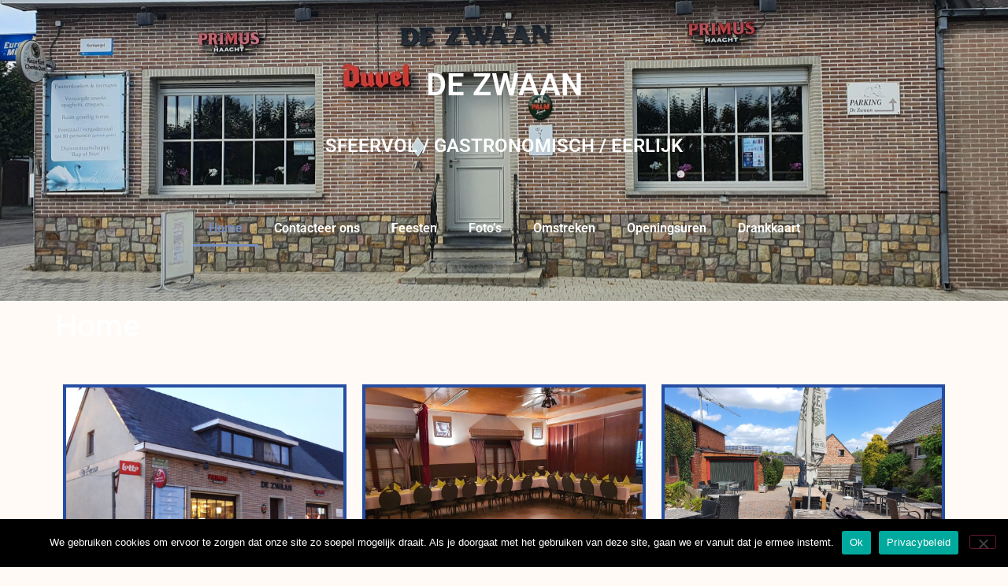

--- FILE ---
content_type: text/html; charset=UTF-8
request_url: https://www.de-zwaan.be/
body_size: 10765
content:
<!doctype html>
<html lang="nl-NL">
<head>
	<meta charset="UTF-8">
	<meta name="viewport" content="width=device-width, initial-scale=1">
	<link rel="profile" href="https://gmpg.org/xfn/11">
	<title>Taverne &#8211; Café De Zwaan. Uitbergen &#8211; Berlare &#8211; Woon je in de streek van Gent, Overmere, Berlare, Dendermonde, Schellebelle en zoek je een gezellige café, vergaderzaal, wekelijkse samenkomsten voor diverse clubs, taverne of feestzaal ..? Dan ben je hier zeker op de juiste plaats, via het contacteer ons formulier kan je alle info aanvragen.</title>
<meta name='robots' content='max-image-preview:large' />
<link rel="alternate" type="application/rss+xml" title="Taverne - Café De Zwaan. Uitbergen - Berlare &raquo; feed" href="https://www.de-zwaan.be/feed/" />
<link rel="alternate" type="application/rss+xml" title="Taverne - Café De Zwaan. Uitbergen - Berlare &raquo; reactiesfeed" href="https://www.de-zwaan.be/comments/feed/" />
<script>
window._wpemojiSettings = {"baseUrl":"https:\/\/s.w.org\/images\/core\/emoji\/15.0.3\/72x72\/","ext":".png","svgUrl":"https:\/\/s.w.org\/images\/core\/emoji\/15.0.3\/svg\/","svgExt":".svg","source":{"concatemoji":"https:\/\/www.de-zwaan.be\/wp-includes\/js\/wp-emoji-release.min.js?ver=6.5.7"}};
/*! This file is auto-generated */
!function(i,n){var o,s,e;function c(e){try{var t={supportTests:e,timestamp:(new Date).valueOf()};sessionStorage.setItem(o,JSON.stringify(t))}catch(e){}}function p(e,t,n){e.clearRect(0,0,e.canvas.width,e.canvas.height),e.fillText(t,0,0);var t=new Uint32Array(e.getImageData(0,0,e.canvas.width,e.canvas.height).data),r=(e.clearRect(0,0,e.canvas.width,e.canvas.height),e.fillText(n,0,0),new Uint32Array(e.getImageData(0,0,e.canvas.width,e.canvas.height).data));return t.every(function(e,t){return e===r[t]})}function u(e,t,n){switch(t){case"flag":return n(e,"\ud83c\udff3\ufe0f\u200d\u26a7\ufe0f","\ud83c\udff3\ufe0f\u200b\u26a7\ufe0f")?!1:!n(e,"\ud83c\uddfa\ud83c\uddf3","\ud83c\uddfa\u200b\ud83c\uddf3")&&!n(e,"\ud83c\udff4\udb40\udc67\udb40\udc62\udb40\udc65\udb40\udc6e\udb40\udc67\udb40\udc7f","\ud83c\udff4\u200b\udb40\udc67\u200b\udb40\udc62\u200b\udb40\udc65\u200b\udb40\udc6e\u200b\udb40\udc67\u200b\udb40\udc7f");case"emoji":return!n(e,"\ud83d\udc26\u200d\u2b1b","\ud83d\udc26\u200b\u2b1b")}return!1}function f(e,t,n){var r="undefined"!=typeof WorkerGlobalScope&&self instanceof WorkerGlobalScope?new OffscreenCanvas(300,150):i.createElement("canvas"),a=r.getContext("2d",{willReadFrequently:!0}),o=(a.textBaseline="top",a.font="600 32px Arial",{});return e.forEach(function(e){o[e]=t(a,e,n)}),o}function t(e){var t=i.createElement("script");t.src=e,t.defer=!0,i.head.appendChild(t)}"undefined"!=typeof Promise&&(o="wpEmojiSettingsSupports",s=["flag","emoji"],n.supports={everything:!0,everythingExceptFlag:!0},e=new Promise(function(e){i.addEventListener("DOMContentLoaded",e,{once:!0})}),new Promise(function(t){var n=function(){try{var e=JSON.parse(sessionStorage.getItem(o));if("object"==typeof e&&"number"==typeof e.timestamp&&(new Date).valueOf()<e.timestamp+604800&&"object"==typeof e.supportTests)return e.supportTests}catch(e){}return null}();if(!n){if("undefined"!=typeof Worker&&"undefined"!=typeof OffscreenCanvas&&"undefined"!=typeof URL&&URL.createObjectURL&&"undefined"!=typeof Blob)try{var e="postMessage("+f.toString()+"("+[JSON.stringify(s),u.toString(),p.toString()].join(",")+"));",r=new Blob([e],{type:"text/javascript"}),a=new Worker(URL.createObjectURL(r),{name:"wpTestEmojiSupports"});return void(a.onmessage=function(e){c(n=e.data),a.terminate(),t(n)})}catch(e){}c(n=f(s,u,p))}t(n)}).then(function(e){for(var t in e)n.supports[t]=e[t],n.supports.everything=n.supports.everything&&n.supports[t],"flag"!==t&&(n.supports.everythingExceptFlag=n.supports.everythingExceptFlag&&n.supports[t]);n.supports.everythingExceptFlag=n.supports.everythingExceptFlag&&!n.supports.flag,n.DOMReady=!1,n.readyCallback=function(){n.DOMReady=!0}}).then(function(){return e}).then(function(){var e;n.supports.everything||(n.readyCallback(),(e=n.source||{}).concatemoji?t(e.concatemoji):e.wpemoji&&e.twemoji&&(t(e.twemoji),t(e.wpemoji)))}))}((window,document),window._wpemojiSettings);
</script>
<style id='wp-emoji-styles-inline-css'>

	img.wp-smiley, img.emoji {
		display: inline !important;
		border: none !important;
		box-shadow: none !important;
		height: 1em !important;
		width: 1em !important;
		margin: 0 0.07em !important;
		vertical-align: -0.1em !important;
		background: none !important;
		padding: 0 !important;
	}
</style>
<style id='global-styles-inline-css'>
body{--wp--preset--color--black: #000000;--wp--preset--color--cyan-bluish-gray: #abb8c3;--wp--preset--color--white: #ffffff;--wp--preset--color--pale-pink: #f78da7;--wp--preset--color--vivid-red: #cf2e2e;--wp--preset--color--luminous-vivid-orange: #ff6900;--wp--preset--color--luminous-vivid-amber: #fcb900;--wp--preset--color--light-green-cyan: #7bdcb5;--wp--preset--color--vivid-green-cyan: #00d084;--wp--preset--color--pale-cyan-blue: #8ed1fc;--wp--preset--color--vivid-cyan-blue: #0693e3;--wp--preset--color--vivid-purple: #9b51e0;--wp--preset--gradient--vivid-cyan-blue-to-vivid-purple: linear-gradient(135deg,rgba(6,147,227,1) 0%,rgb(155,81,224) 100%);--wp--preset--gradient--light-green-cyan-to-vivid-green-cyan: linear-gradient(135deg,rgb(122,220,180) 0%,rgb(0,208,130) 100%);--wp--preset--gradient--luminous-vivid-amber-to-luminous-vivid-orange: linear-gradient(135deg,rgba(252,185,0,1) 0%,rgba(255,105,0,1) 100%);--wp--preset--gradient--luminous-vivid-orange-to-vivid-red: linear-gradient(135deg,rgba(255,105,0,1) 0%,rgb(207,46,46) 100%);--wp--preset--gradient--very-light-gray-to-cyan-bluish-gray: linear-gradient(135deg,rgb(238,238,238) 0%,rgb(169,184,195) 100%);--wp--preset--gradient--cool-to-warm-spectrum: linear-gradient(135deg,rgb(74,234,220) 0%,rgb(151,120,209) 20%,rgb(207,42,186) 40%,rgb(238,44,130) 60%,rgb(251,105,98) 80%,rgb(254,248,76) 100%);--wp--preset--gradient--blush-light-purple: linear-gradient(135deg,rgb(255,206,236) 0%,rgb(152,150,240) 100%);--wp--preset--gradient--blush-bordeaux: linear-gradient(135deg,rgb(254,205,165) 0%,rgb(254,45,45) 50%,rgb(107,0,62) 100%);--wp--preset--gradient--luminous-dusk: linear-gradient(135deg,rgb(255,203,112) 0%,rgb(199,81,192) 50%,rgb(65,88,208) 100%);--wp--preset--gradient--pale-ocean: linear-gradient(135deg,rgb(255,245,203) 0%,rgb(182,227,212) 50%,rgb(51,167,181) 100%);--wp--preset--gradient--electric-grass: linear-gradient(135deg,rgb(202,248,128) 0%,rgb(113,206,126) 100%);--wp--preset--gradient--midnight: linear-gradient(135deg,rgb(2,3,129) 0%,rgb(40,116,252) 100%);--wp--preset--font-size--small: 13px;--wp--preset--font-size--medium: 20px;--wp--preset--font-size--large: 36px;--wp--preset--font-size--x-large: 42px;--wp--preset--spacing--20: 0.44rem;--wp--preset--spacing--30: 0.67rem;--wp--preset--spacing--40: 1rem;--wp--preset--spacing--50: 1.5rem;--wp--preset--spacing--60: 2.25rem;--wp--preset--spacing--70: 3.38rem;--wp--preset--spacing--80: 5.06rem;--wp--preset--shadow--natural: 6px 6px 9px rgba(0, 0, 0, 0.2);--wp--preset--shadow--deep: 12px 12px 50px rgba(0, 0, 0, 0.4);--wp--preset--shadow--sharp: 6px 6px 0px rgba(0, 0, 0, 0.2);--wp--preset--shadow--outlined: 6px 6px 0px -3px rgba(255, 255, 255, 1), 6px 6px rgba(0, 0, 0, 1);--wp--preset--shadow--crisp: 6px 6px 0px rgba(0, 0, 0, 1);}body { margin: 0;--wp--style--global--content-size: 800px;--wp--style--global--wide-size: 1200px; }.wp-site-blocks > .alignleft { float: left; margin-right: 2em; }.wp-site-blocks > .alignright { float: right; margin-left: 2em; }.wp-site-blocks > .aligncenter { justify-content: center; margin-left: auto; margin-right: auto; }:where(.wp-site-blocks) > * { margin-block-start: 24px; margin-block-end: 0; }:where(.wp-site-blocks) > :first-child:first-child { margin-block-start: 0; }:where(.wp-site-blocks) > :last-child:last-child { margin-block-end: 0; }body { --wp--style--block-gap: 24px; }:where(body .is-layout-flow)  > :first-child:first-child{margin-block-start: 0;}:where(body .is-layout-flow)  > :last-child:last-child{margin-block-end: 0;}:where(body .is-layout-flow)  > *{margin-block-start: 24px;margin-block-end: 0;}:where(body .is-layout-constrained)  > :first-child:first-child{margin-block-start: 0;}:where(body .is-layout-constrained)  > :last-child:last-child{margin-block-end: 0;}:where(body .is-layout-constrained)  > *{margin-block-start: 24px;margin-block-end: 0;}:where(body .is-layout-flex) {gap: 24px;}:where(body .is-layout-grid) {gap: 24px;}body .is-layout-flow > .alignleft{float: left;margin-inline-start: 0;margin-inline-end: 2em;}body .is-layout-flow > .alignright{float: right;margin-inline-start: 2em;margin-inline-end: 0;}body .is-layout-flow > .aligncenter{margin-left: auto !important;margin-right: auto !important;}body .is-layout-constrained > .alignleft{float: left;margin-inline-start: 0;margin-inline-end: 2em;}body .is-layout-constrained > .alignright{float: right;margin-inline-start: 2em;margin-inline-end: 0;}body .is-layout-constrained > .aligncenter{margin-left: auto !important;margin-right: auto !important;}body .is-layout-constrained > :where(:not(.alignleft):not(.alignright):not(.alignfull)){max-width: var(--wp--style--global--content-size);margin-left: auto !important;margin-right: auto !important;}body .is-layout-constrained > .alignwide{max-width: var(--wp--style--global--wide-size);}body .is-layout-flex{display: flex;}body .is-layout-flex{flex-wrap: wrap;align-items: center;}body .is-layout-flex > *{margin: 0;}body .is-layout-grid{display: grid;}body .is-layout-grid > *{margin: 0;}body{padding-top: 0px;padding-right: 0px;padding-bottom: 0px;padding-left: 0px;}a:where(:not(.wp-element-button)){text-decoration: underline;}.wp-element-button, .wp-block-button__link{background-color: #32373c;border-width: 0;color: #fff;font-family: inherit;font-size: inherit;line-height: inherit;padding: calc(0.667em + 2px) calc(1.333em + 2px);text-decoration: none;}.has-black-color{color: var(--wp--preset--color--black) !important;}.has-cyan-bluish-gray-color{color: var(--wp--preset--color--cyan-bluish-gray) !important;}.has-white-color{color: var(--wp--preset--color--white) !important;}.has-pale-pink-color{color: var(--wp--preset--color--pale-pink) !important;}.has-vivid-red-color{color: var(--wp--preset--color--vivid-red) !important;}.has-luminous-vivid-orange-color{color: var(--wp--preset--color--luminous-vivid-orange) !important;}.has-luminous-vivid-amber-color{color: var(--wp--preset--color--luminous-vivid-amber) !important;}.has-light-green-cyan-color{color: var(--wp--preset--color--light-green-cyan) !important;}.has-vivid-green-cyan-color{color: var(--wp--preset--color--vivid-green-cyan) !important;}.has-pale-cyan-blue-color{color: var(--wp--preset--color--pale-cyan-blue) !important;}.has-vivid-cyan-blue-color{color: var(--wp--preset--color--vivid-cyan-blue) !important;}.has-vivid-purple-color{color: var(--wp--preset--color--vivid-purple) !important;}.has-black-background-color{background-color: var(--wp--preset--color--black) !important;}.has-cyan-bluish-gray-background-color{background-color: var(--wp--preset--color--cyan-bluish-gray) !important;}.has-white-background-color{background-color: var(--wp--preset--color--white) !important;}.has-pale-pink-background-color{background-color: var(--wp--preset--color--pale-pink) !important;}.has-vivid-red-background-color{background-color: var(--wp--preset--color--vivid-red) !important;}.has-luminous-vivid-orange-background-color{background-color: var(--wp--preset--color--luminous-vivid-orange) !important;}.has-luminous-vivid-amber-background-color{background-color: var(--wp--preset--color--luminous-vivid-amber) !important;}.has-light-green-cyan-background-color{background-color: var(--wp--preset--color--light-green-cyan) !important;}.has-vivid-green-cyan-background-color{background-color: var(--wp--preset--color--vivid-green-cyan) !important;}.has-pale-cyan-blue-background-color{background-color: var(--wp--preset--color--pale-cyan-blue) !important;}.has-vivid-cyan-blue-background-color{background-color: var(--wp--preset--color--vivid-cyan-blue) !important;}.has-vivid-purple-background-color{background-color: var(--wp--preset--color--vivid-purple) !important;}.has-black-border-color{border-color: var(--wp--preset--color--black) !important;}.has-cyan-bluish-gray-border-color{border-color: var(--wp--preset--color--cyan-bluish-gray) !important;}.has-white-border-color{border-color: var(--wp--preset--color--white) !important;}.has-pale-pink-border-color{border-color: var(--wp--preset--color--pale-pink) !important;}.has-vivid-red-border-color{border-color: var(--wp--preset--color--vivid-red) !important;}.has-luminous-vivid-orange-border-color{border-color: var(--wp--preset--color--luminous-vivid-orange) !important;}.has-luminous-vivid-amber-border-color{border-color: var(--wp--preset--color--luminous-vivid-amber) !important;}.has-light-green-cyan-border-color{border-color: var(--wp--preset--color--light-green-cyan) !important;}.has-vivid-green-cyan-border-color{border-color: var(--wp--preset--color--vivid-green-cyan) !important;}.has-pale-cyan-blue-border-color{border-color: var(--wp--preset--color--pale-cyan-blue) !important;}.has-vivid-cyan-blue-border-color{border-color: var(--wp--preset--color--vivid-cyan-blue) !important;}.has-vivid-purple-border-color{border-color: var(--wp--preset--color--vivid-purple) !important;}.has-vivid-cyan-blue-to-vivid-purple-gradient-background{background: var(--wp--preset--gradient--vivid-cyan-blue-to-vivid-purple) !important;}.has-light-green-cyan-to-vivid-green-cyan-gradient-background{background: var(--wp--preset--gradient--light-green-cyan-to-vivid-green-cyan) !important;}.has-luminous-vivid-amber-to-luminous-vivid-orange-gradient-background{background: var(--wp--preset--gradient--luminous-vivid-amber-to-luminous-vivid-orange) !important;}.has-luminous-vivid-orange-to-vivid-red-gradient-background{background: var(--wp--preset--gradient--luminous-vivid-orange-to-vivid-red) !important;}.has-very-light-gray-to-cyan-bluish-gray-gradient-background{background: var(--wp--preset--gradient--very-light-gray-to-cyan-bluish-gray) !important;}.has-cool-to-warm-spectrum-gradient-background{background: var(--wp--preset--gradient--cool-to-warm-spectrum) !important;}.has-blush-light-purple-gradient-background{background: var(--wp--preset--gradient--blush-light-purple) !important;}.has-blush-bordeaux-gradient-background{background: var(--wp--preset--gradient--blush-bordeaux) !important;}.has-luminous-dusk-gradient-background{background: var(--wp--preset--gradient--luminous-dusk) !important;}.has-pale-ocean-gradient-background{background: var(--wp--preset--gradient--pale-ocean) !important;}.has-electric-grass-gradient-background{background: var(--wp--preset--gradient--electric-grass) !important;}.has-midnight-gradient-background{background: var(--wp--preset--gradient--midnight) !important;}.has-small-font-size{font-size: var(--wp--preset--font-size--small) !important;}.has-medium-font-size{font-size: var(--wp--preset--font-size--medium) !important;}.has-large-font-size{font-size: var(--wp--preset--font-size--large) !important;}.has-x-large-font-size{font-size: var(--wp--preset--font-size--x-large) !important;}
.wp-block-navigation a:where(:not(.wp-element-button)){color: inherit;}
.wp-block-pullquote{font-size: 1.5em;line-height: 1.6;}
</style>
<link rel='stylesheet' id='cookie-notice-front-css' href='https://www.de-zwaan.be/wp-content/plugins/cookie-notice/css/front.min.css?ver=2.5.11' media='all' />
<link rel='stylesheet' id='hello-elementor-css' href='https://www.de-zwaan.be/wp-content/themes/hello-elementor/assets/css/reset.css?ver=3.4.5' media='all' />
<link rel='stylesheet' id='hello-elementor-theme-style-css' href='https://www.de-zwaan.be/wp-content/themes/hello-elementor/assets/css/theme.css?ver=3.4.5' media='all' />
<link rel='stylesheet' id='hello-elementor-header-footer-css' href='https://www.de-zwaan.be/wp-content/themes/hello-elementor/assets/css/header-footer.css?ver=3.4.5' media='all' />
<link rel='stylesheet' id='elementor-frontend-css' href='https://www.de-zwaan.be/wp-content/plugins/elementor/assets/css/frontend.min.css?ver=3.29.2' media='all' />
<link rel='stylesheet' id='widget-heading-css' href='https://www.de-zwaan.be/wp-content/plugins/elementor/assets/css/widget-heading.min.css?ver=3.29.2' media='all' />
<link rel='stylesheet' id='widget-nav-menu-css' href='https://www.de-zwaan.be/wp-content/plugins/elementor-pro/assets/css/widget-nav-menu.min.css?ver=3.29.2' media='all' />
<link rel='stylesheet' id='widget-text-editor-css' href='https://www.de-zwaan.be/wp-content/plugins/elementor/assets/css/widget-text-editor.min.css?ver=3.29.2' media='all' />
<link rel='stylesheet' id='widget-social-icons-css' href='https://www.de-zwaan.be/wp-content/plugins/elementor/assets/css/widget-social-icons.min.css?ver=3.29.2' media='all' />
<link rel='stylesheet' id='e-apple-webkit-css' href='https://www.de-zwaan.be/wp-content/plugins/elementor/assets/css/conditionals/apple-webkit.min.css?ver=3.29.2' media='all' />
<link rel='stylesheet' id='elementor-icons-css' href='https://www.de-zwaan.be/wp-content/plugins/elementor/assets/lib/eicons/css/elementor-icons.min.css?ver=5.40.0' media='all' />
<link rel='stylesheet' id='elementor-post-256-css' href='https://www.de-zwaan.be/wp-content/uploads/elementor/css/post-256.css?ver=1734664747' media='all' />
<link rel='stylesheet' id='widget-image-css' href='https://www.de-zwaan.be/wp-content/plugins/elementor/assets/css/widget-image.min.css?ver=3.29.2' media='all' />
<link rel='stylesheet' id='elementor-post-12-css' href='https://www.de-zwaan.be/wp-content/uploads/elementor/css/post-12.css?ver=1734667539' media='all' />
<link rel='stylesheet' id='elementor-post-250-css' href='https://www.de-zwaan.be/wp-content/uploads/elementor/css/post-250.css?ver=1734664747' media='all' />
<link rel='stylesheet' id='elementor-post-199-css' href='https://www.de-zwaan.be/wp-content/uploads/elementor/css/post-199.css?ver=1734664747' media='all' />
<link rel='stylesheet' id='elementor-gf-local-roboto-css' href='https://www.de-zwaan.be/wp-content/uploads/elementor/google-fonts/css/roboto.css?ver=1742258567' media='all' />
<link rel='stylesheet' id='elementor-gf-local-robotoslab-css' href='https://www.de-zwaan.be/wp-content/uploads/elementor/google-fonts/css/robotoslab.css?ver=1742258569' media='all' />
<link rel='stylesheet' id='elementor-icons-shared-0-css' href='https://www.de-zwaan.be/wp-content/plugins/elementor/assets/lib/font-awesome/css/fontawesome.min.css?ver=5.15.3' media='all' />
<link rel='stylesheet' id='elementor-icons-fa-solid-css' href='https://www.de-zwaan.be/wp-content/plugins/elementor/assets/lib/font-awesome/css/solid.min.css?ver=5.15.3' media='all' />
<link rel='stylesheet' id='elementor-icons-fa-brands-css' href='https://www.de-zwaan.be/wp-content/plugins/elementor/assets/lib/font-awesome/css/brands.min.css?ver=5.15.3' media='all' />
<script id="cookie-notice-front-js-before">
var cnArgs = {"ajaxUrl":"https:\/\/www.de-zwaan.be\/wp-admin\/admin-ajax.php","nonce":"96a9cd6934","hideEffect":"fade","position":"bottom","onScroll":false,"onScrollOffset":100,"onClick":false,"cookieName":"cookie_notice_accepted","cookieTime":2592000,"cookieTimeRejected":2592000,"globalCookie":false,"redirection":false,"cache":false,"revokeCookies":false,"revokeCookiesOpt":"automatic"};
</script>
<script src="https://www.de-zwaan.be/wp-content/plugins/cookie-notice/js/front.min.js?ver=2.5.11" id="cookie-notice-front-js"></script>
<script src="https://www.de-zwaan.be/wp-includes/js/jquery/jquery.min.js?ver=3.7.1" id="jquery-core-js"></script>
<script src="https://www.de-zwaan.be/wp-includes/js/jquery/jquery-migrate.min.js?ver=3.4.1" id="jquery-migrate-js"></script>
<link rel="https://api.w.org/" href="https://www.de-zwaan.be/wp-json/" /><link rel="alternate" type="application/json" href="https://www.de-zwaan.be/wp-json/wp/v2/pages/12" /><link rel="EditURI" type="application/rsd+xml" title="RSD" href="https://www.de-zwaan.be/xmlrpc.php?rsd" />
<meta name="generator" content="WordPress 6.5.7" />
<link rel="canonical" href="https://www.de-zwaan.be/" />
<link rel='shortlink' href='https://www.de-zwaan.be/' />
<link rel="alternate" type="application/json+oembed" href="https://www.de-zwaan.be/wp-json/oembed/1.0/embed?url=https%3A%2F%2Fwww.de-zwaan.be%2F" />
<link rel="alternate" type="text/xml+oembed" href="https://www.de-zwaan.be/wp-json/oembed/1.0/embed?url=https%3A%2F%2Fwww.de-zwaan.be%2F&#038;format=xml" />
<meta name="generator" content="Elementor 3.29.2; features: additional_custom_breakpoints, e_local_google_fonts; settings: css_print_method-external, google_font-enabled, font_display-auto">
			<style>
				.e-con.e-parent:nth-of-type(n+4):not(.e-lazyloaded):not(.e-no-lazyload),
				.e-con.e-parent:nth-of-type(n+4):not(.e-lazyloaded):not(.e-no-lazyload) * {
					background-image: none !important;
				}
				@media screen and (max-height: 1024px) {
					.e-con.e-parent:nth-of-type(n+3):not(.e-lazyloaded):not(.e-no-lazyload),
					.e-con.e-parent:nth-of-type(n+3):not(.e-lazyloaded):not(.e-no-lazyload) * {
						background-image: none !important;
					}
				}
				@media screen and (max-height: 640px) {
					.e-con.e-parent:nth-of-type(n+2):not(.e-lazyloaded):not(.e-no-lazyload),
					.e-con.e-parent:nth-of-type(n+2):not(.e-lazyloaded):not(.e-no-lazyload) * {
						background-image: none !important;
					}
				}
			</style>
			</head>
<body class="home page-template-default page page-id-12 wp-embed-responsive cookies-not-set hello-elementor-default elementor-default elementor-kit-256 elementor-page elementor-page-12">


<a class="skip-link screen-reader-text" href="#content">Ga naar de inhoud</a>

		<div data-elementor-type="header" data-elementor-id="250" class="elementor elementor-250 elementor-location-header" data-elementor-post-type="elementor_library">
					<section class="elementor-section elementor-top-section elementor-element elementor-element-bb13b54 elementor-section-height-min-height elementor-section-boxed elementor-section-height-default elementor-section-items-middle" data-id="bb13b54" data-element_type="section" data-settings="{&quot;background_background&quot;:&quot;classic&quot;}">
							<div class="elementor-background-overlay"></div>
							<div class="elementor-container elementor-column-gap-default">
					<div class="elementor-column elementor-col-100 elementor-top-column elementor-element elementor-element-8e0e478" data-id="8e0e478" data-element_type="column" data-settings="{&quot;background_background&quot;:&quot;classic&quot;}">
			<div class="elementor-widget-wrap elementor-element-populated">
						<div class="elementor-element elementor-element-35d4e23 elementor-widget elementor-widget-heading" data-id="35d4e23" data-element_type="widget" data-widget_type="heading.default">
				<div class="elementor-widget-container">
					<h1 class="elementor-heading-title elementor-size-default"><a href="https://www.de-zwaan.be//">DE ZWAAN</a></h1>				</div>
				</div>
				<div class="elementor-element elementor-element-857f40b elementor-widget elementor-widget-heading" data-id="857f40b" data-element_type="widget" data-widget_type="heading.default">
				<div class="elementor-widget-container">
					<h4 class="elementor-heading-title elementor-size-default">SFEERVOL / GASTRONOMISCH / EERLIJK</h4>				</div>
				</div>
				<div class="elementor-element elementor-element-68fce3e elementor-nav-menu__align-center elementor-nav-menu--dropdown-tablet elementor-nav-menu__text-align-aside elementor-nav-menu--toggle elementor-nav-menu--burger elementor-widget elementor-widget-nav-menu" data-id="68fce3e" data-element_type="widget" data-settings="{&quot;layout&quot;:&quot;horizontal&quot;,&quot;submenu_icon&quot;:{&quot;value&quot;:&quot;&lt;i class=\&quot;fas fa-caret-down\&quot;&gt;&lt;\/i&gt;&quot;,&quot;library&quot;:&quot;fa-solid&quot;},&quot;toggle&quot;:&quot;burger&quot;}" data-widget_type="nav-menu.default">
				<div class="elementor-widget-container">
								<nav aria-label="Menu" class="elementor-nav-menu--main elementor-nav-menu__container elementor-nav-menu--layout-horizontal e--pointer-underline e--animation-fade">
				<ul id="menu-1-68fce3e" class="elementor-nav-menu"><li class="menu-item menu-item-type-post_type menu-item-object-page menu-item-home current-menu-item page_item page-item-12 current_page_item menu-item-348"><a href="https://www.de-zwaan.be/" aria-current="page" class="elementor-item elementor-item-active">Home</a></li>
<li class="menu-item menu-item-type-post_type menu-item-object-page menu-item-224"><a href="https://www.de-zwaan.be/contacteer-ons/" class="elementor-item">Contacteer ons</a></li>
<li class="menu-item menu-item-type-post_type menu-item-object-page menu-item-227"><a href="https://www.de-zwaan.be/feesten/" class="elementor-item">Feesten</a></li>
<li class="menu-item menu-item-type-post_type menu-item-object-page menu-item-230"><a href="https://www.de-zwaan.be/fotos/" class="elementor-item">Foto’s</a></li>
<li class="menu-item menu-item-type-post_type menu-item-object-page menu-item-233"><a href="https://www.de-zwaan.be/omstreken/" class="elementor-item">Omstreken</a></li>
<li class="menu-item menu-item-type-post_type menu-item-object-page menu-item-236"><a href="https://www.de-zwaan.be/openingsuren/" class="elementor-item">Openingsuren</a></li>
<li class="menu-item menu-item-type-post_type menu-item-object-page menu-item-364"><a href="https://www.de-zwaan.be/drankkaart/" class="elementor-item">Drankkaart</a></li>
</ul>			</nav>
					<div class="elementor-menu-toggle" role="button" tabindex="0" aria-label="Menu toggle" aria-expanded="false">
			<i aria-hidden="true" role="presentation" class="elementor-menu-toggle__icon--open eicon-menu-bar"></i><i aria-hidden="true" role="presentation" class="elementor-menu-toggle__icon--close eicon-close"></i>		</div>
					<nav class="elementor-nav-menu--dropdown elementor-nav-menu__container" aria-hidden="true">
				<ul id="menu-2-68fce3e" class="elementor-nav-menu"><li class="menu-item menu-item-type-post_type menu-item-object-page menu-item-home current-menu-item page_item page-item-12 current_page_item menu-item-348"><a href="https://www.de-zwaan.be/" aria-current="page" class="elementor-item elementor-item-active" tabindex="-1">Home</a></li>
<li class="menu-item menu-item-type-post_type menu-item-object-page menu-item-224"><a href="https://www.de-zwaan.be/contacteer-ons/" class="elementor-item" tabindex="-1">Contacteer ons</a></li>
<li class="menu-item menu-item-type-post_type menu-item-object-page menu-item-227"><a href="https://www.de-zwaan.be/feesten/" class="elementor-item" tabindex="-1">Feesten</a></li>
<li class="menu-item menu-item-type-post_type menu-item-object-page menu-item-230"><a href="https://www.de-zwaan.be/fotos/" class="elementor-item" tabindex="-1">Foto’s</a></li>
<li class="menu-item menu-item-type-post_type menu-item-object-page menu-item-233"><a href="https://www.de-zwaan.be/omstreken/" class="elementor-item" tabindex="-1">Omstreken</a></li>
<li class="menu-item menu-item-type-post_type menu-item-object-page menu-item-236"><a href="https://www.de-zwaan.be/openingsuren/" class="elementor-item" tabindex="-1">Openingsuren</a></li>
<li class="menu-item menu-item-type-post_type menu-item-object-page menu-item-364"><a href="https://www.de-zwaan.be/drankkaart/" class="elementor-item" tabindex="-1">Drankkaart</a></li>
</ul>			</nav>
						</div>
				</div>
					</div>
		</div>
					</div>
		</section>
				</div>
		
<main id="content" class="site-main post-12 page type-page status-publish hentry">

			<div class="page-header">
			<h1 class="entry-title">Home</h1>		</div>
	
	<div class="page-content">
				<div data-elementor-type="wp-page" data-elementor-id="12" class="elementor elementor-12" data-elementor-post-type="page">
						<section class="elementor-section elementor-top-section elementor-element elementor-element-6e1fe25 elementor-section-boxed elementor-section-height-default elementor-section-height-default" data-id="6e1fe25" data-element_type="section">
						<div class="elementor-container elementor-column-gap-default">
						</div>
		</section>
				<section class="elementor-section elementor-top-section elementor-element elementor-element-f340aaa elementor-section-boxed elementor-section-height-default elementor-section-height-default" data-id="f340aaa" data-element_type="section">
						<div class="elementor-container elementor-column-gap-default">
					<div class="elementor-column elementor-col-33 elementor-top-column elementor-element elementor-element-3205742" data-id="3205742" data-element_type="column">
			<div class="elementor-widget-wrap elementor-element-populated">
						<div class="elementor-element elementor-element-d4f1daf elementor-widget elementor-widget-image" data-id="d4f1daf" data-element_type="widget" data-widget_type="image.default">
				<div class="elementor-widget-container">
															<img fetchpriority="high" decoding="async" width="800" height="600" src="https://www.de-zwaan.be/wp-content/uploads/2020/09/DSC01033-1024x768-1.jpg" class="attachment-large size-large wp-image-287" alt="" srcset="https://www.de-zwaan.be/wp-content/uploads/2020/09/DSC01033-1024x768-1.jpg 1024w, https://www.de-zwaan.be/wp-content/uploads/2020/09/DSC01033-1024x768-1-300x225.jpg 300w, https://www.de-zwaan.be/wp-content/uploads/2020/09/DSC01033-1024x768-1-768x576.jpg 768w" sizes="(max-width: 800px) 100vw, 800px" />															</div>
				</div>
					</div>
		</div>
				<div class="elementor-column elementor-col-33 elementor-top-column elementor-element elementor-element-fa9b767" data-id="fa9b767" data-element_type="column">
			<div class="elementor-widget-wrap elementor-element-populated">
						<div class="elementor-element elementor-element-41deb0c elementor-widget elementor-widget-image" data-id="41deb0c" data-element_type="widget" data-widget_type="image.default">
				<div class="elementor-widget-container">
															<img decoding="async" width="800" height="600" src="https://www.de-zwaan.be/wp-content/uploads/2020/09/20200307_155717_resized.jpg" class="attachment-large size-large wp-image-309" alt="" srcset="https://www.de-zwaan.be/wp-content/uploads/2020/09/20200307_155717_resized.jpg 1008w, https://www.de-zwaan.be/wp-content/uploads/2020/09/20200307_155717_resized-300x225.jpg 300w, https://www.de-zwaan.be/wp-content/uploads/2020/09/20200307_155717_resized-768x576.jpg 768w" sizes="(max-width: 800px) 100vw, 800px" />															</div>
				</div>
					</div>
		</div>
				<div class="elementor-column elementor-col-33 elementor-top-column elementor-element elementor-element-54a8293" data-id="54a8293" data-element_type="column">
			<div class="elementor-widget-wrap elementor-element-populated">
						<div class="elementor-element elementor-element-b9b9ec7 elementor-widget elementor-widget-image" data-id="b9b9ec7" data-element_type="widget" data-widget_type="image.default">
				<div class="elementor-widget-container">
															<img decoding="async" width="800" height="600" src="https://www.de-zwaan.be/wp-content/uploads/2020/09/20200606_150756_resized.jpg" class="attachment-large size-large wp-image-327" alt="" srcset="https://www.de-zwaan.be/wp-content/uploads/2020/09/20200606_150756_resized.jpg 1008w, https://www.de-zwaan.be/wp-content/uploads/2020/09/20200606_150756_resized-300x225.jpg 300w, https://www.de-zwaan.be/wp-content/uploads/2020/09/20200606_150756_resized-768x576.jpg 768w" sizes="(max-width: 800px) 100vw, 800px" />															</div>
				</div>
					</div>
		</div>
					</div>
		</section>
				<section class="elementor-section elementor-top-section elementor-element elementor-element-d0a3e7d elementor-section-boxed elementor-section-height-default elementor-section-height-default" data-id="d0a3e7d" data-element_type="section">
						<div class="elementor-container elementor-column-gap-default">
					<div class="elementor-column elementor-col-100 elementor-top-column elementor-element elementor-element-e21bcb5" data-id="e21bcb5" data-element_type="column">
			<div class="elementor-widget-wrap elementor-element-populated">
						<div class="elementor-element elementor-element-6c884b6 elementor-widget elementor-widget-heading" data-id="6c884b6" data-element_type="widget" data-widget_type="heading.default">
				<div class="elementor-widget-container">
					<h2 class="elementor-heading-title elementor-size-default">Welkom op de website De-Zwaan.be</h2>				</div>
				</div>
				<div class="elementor-element elementor-element-9d22fb5 elementor-widget elementor-widget-text-editor" data-id="9d22fb5" data-element_type="widget" data-widget_type="text-editor.default">
				<div class="elementor-widget-container">
									<p>De zwaan is gelegen rondom de natuur en wandelpaden.<br />Het is er heerlijk vertoeven ver weg van de drukte.<br />Er is een ruime parking voorzien naast de taverne, en groot zonneterras waar je in de vroege zomer een<br />lekker fris pintje, long drink of wanneer een lege maag iets vers kan eten zoals een lekkere <br /><em><strong>verschillende</strong></em> spaghetti of croque monsieurs.<br />Woon je in de streek van Gent, Overmere, Berlare, Dendermonde, Schellebelle en zoek je een gezellige café,<br />vergaderzaal, wekelijkse samenkomsten voor diverse clubs, taverne of feestzaal ..?<br />Dan ben je hier zeker op de juiste plaats, via het <a title="Contacteer ons" href="https://www.de-zwaan.be/contacteer-ons/">contacteer ons</a> formulier kan je alle info aanvragen.</p>								</div>
				</div>
					</div>
		</div>
					</div>
		</section>
				</div>
		
		
			</div>

	
</main>

			<div data-elementor-type="footer" data-elementor-id="199" class="elementor elementor-199 elementor-location-footer" data-elementor-post-type="elementor_library">
					<footer class="elementor-section elementor-top-section elementor-element elementor-element-a5186a7 elementor-section-boxed elementor-section-height-default elementor-section-height-default" data-id="a5186a7" data-element_type="section" data-settings="{&quot;background_background&quot;:&quot;classic&quot;}">
						<div class="elementor-container elementor-column-gap-default">
					<div class="elementor-column elementor-col-100 elementor-top-column elementor-element elementor-element-3172dd0a" data-id="3172dd0a" data-element_type="column">
			<div class="elementor-widget-wrap elementor-element-populated">
						<section class="elementor-section elementor-inner-section elementor-element elementor-element-43fd4400 elementor-section-boxed elementor-section-height-default elementor-section-height-default" data-id="43fd4400" data-element_type="section">
						<div class="elementor-container elementor-column-gap-default">
					<div class="elementor-column elementor-col-25 elementor-inner-column elementor-element elementor-element-414541d7" data-id="414541d7" data-element_type="column">
			<div class="elementor-widget-wrap elementor-element-populated">
						<div class="elementor-element elementor-element-35f782aa elementor-widget elementor-widget-heading" data-id="35f782aa" data-element_type="widget" data-widget_type="heading.default">
				<div class="elementor-widget-container">
					<h3 class="elementor-heading-title elementor-size-default">Contactgegevens</h3>				</div>
				</div>
				<div class="elementor-element elementor-element-224abb7 elementor-widget elementor-widget-text-editor" data-id="224abb7" data-element_type="widget" data-widget_type="text-editor.default">
				<div class="elementor-widget-container">
									<p>Café &#8211; Taverne &#8211; Feestzaal<br />Uitbaters:<br />Jocelito Vanhoecke<br />Silvia Van De Walle<br />Veerstraat, 14<br />9290 Uitbergen<br />Tel: 09 278 60 68<br />E: <br /><span style="text-decoration: underline; color: #e8e8e8;"><strong><a style="color: #e8e8e8; text-decoration: underline;" href="mailto:dezwaanuitbergen@gmail.com">dezwaanuitbergen@gmail.com</a></strong></span><br />GSM: 0497 82 92 15<br />BTW: BE0667889639</p>								</div>
				</div>
					</div>
		</div>
				<div class="elementor-column elementor-col-25 elementor-inner-column elementor-element elementor-element-5a2c2c44" data-id="5a2c2c44" data-element_type="column">
			<div class="elementor-widget-wrap elementor-element-populated">
						<div class="elementor-element elementor-element-64032f46 elementor-widget elementor-widget-heading" data-id="64032f46" data-element_type="widget" data-widget_type="heading.default">
				<div class="elementor-widget-container">
					<h4 class="elementor-heading-title elementor-size-default">Feestzaal</h4>				</div>
				</div>
				<div class="elementor-element elementor-element-b8f9088 elementor-widget elementor-widget-text-editor" data-id="b8f9088" data-element_type="widget" data-widget_type="text-editor.default">
				<div class="elementor-widget-container">
									<p>De feestzaal is groot genoeg tot 85 personen.<br />Heeft u een;<br />Verjaardagsfeest<br />Jubileum<br />Doopsel<br />Koffietafel<br />rouwmaaltijden<br />Enz.., dan bent u op de juiste plaats bij De zwaan.be.</p>								</div>
				</div>
					</div>
		</div>
				<div class="elementor-column elementor-col-25 elementor-inner-column elementor-element elementor-element-1b604711" data-id="1b604711" data-element_type="column">
			<div class="elementor-widget-wrap elementor-element-populated">
						<div class="elementor-element elementor-element-734932a elementor-widget elementor-widget-heading" data-id="734932a" data-element_type="widget" data-widget_type="heading.default">
				<div class="elementor-widget-container">
					<h4 class="elementor-heading-title elementor-size-default">Longdrinks en eten</h4>				</div>
				</div>
				<div class="elementor-element elementor-element-a75739c elementor-widget elementor-widget-text-editor" data-id="a75739c" data-element_type="widget" data-widget_type="text-editor.default">
				<div class="elementor-widget-container">
									<p>Bij ons kan je terecht voor een gezellige babbel.<br />Wil je ondertussen een lekker fris pintje of de maag spijzen, dan is dit geen enkel probleem met onze dagverse producten zoals:<br />Verse dagsoep<br />Verschillende Spaghetti&#8217;s<br />Verschillende Croque Monsieurs</p>								</div>
				</div>
					</div>
		</div>
				<div class="elementor-column elementor-col-25 elementor-inner-column elementor-element elementor-element-a6cc93b" data-id="a6cc93b" data-element_type="column">
			<div class="elementor-widget-wrap elementor-element-populated">
						<div class="elementor-element elementor-element-74bb3cf elementor-widget elementor-widget-heading" data-id="74bb3cf" data-element_type="widget" data-widget_type="heading.default">
				<div class="elementor-widget-container">
					<h4 class="elementor-heading-title elementor-size-default">Entertainment</h4>				</div>
				</div>
				<div class="elementor-element elementor-element-891c91c elementor-widget elementor-widget-text-editor" data-id="891c91c" data-element_type="widget" data-widget_type="text-editor.default">
				<div class="elementor-widget-container">
									<p>Bij De zwaan kan je terecht voor een spelletje biljart of kaarten en ook hebben we net een nieuw muzieksysteem toegevoegd voor alle feesten zodanig dat we de klant nog een betere service kunnen verlenen.</p>								</div>
				</div>
				<div class="elementor-element elementor-element-aa404ab e-grid-align-left elementor-shape-rounded elementor-grid-0 elementor-widget elementor-widget-social-icons" data-id="aa404ab" data-element_type="widget" data-widget_type="social-icons.default">
				<div class="elementor-widget-container">
							<div class="elementor-social-icons-wrapper elementor-grid">
							<span class="elementor-grid-item">
					<a class="elementor-icon elementor-social-icon elementor-social-icon-facebook elementor-repeater-item-2120146" href="https://www.facebook.com/pages/category/Cafe/Gasthof-De-Zwaan-597792817037659/" target="_blank">
						<span class="elementor-screen-only">Facebook</span>
						<i class="fab fa-facebook"></i>					</a>
				</span>
					</div>
						</div>
				</div>
					</div>
		</div>
					</div>
		</section>
					</div>
		</div>
					</div>
		</footer>
				<section class="elementor-section elementor-top-section elementor-element elementor-element-24a3aa1 elementor-section-boxed elementor-section-height-default elementor-section-height-default" data-id="24a3aa1" data-element_type="section" data-settings="{&quot;background_background&quot;:&quot;classic&quot;}">
						<div class="elementor-container elementor-column-gap-default">
					<div class="elementor-column elementor-col-100 elementor-top-column elementor-element elementor-element-0251a94" data-id="0251a94" data-element_type="column">
			<div class="elementor-widget-wrap elementor-element-populated">
						<div class="elementor-element elementor-element-111bb59 elementor-widget elementor-widget-text-editor" data-id="111bb59" data-element_type="widget" data-widget_type="text-editor.default">
				<div class="elementor-widget-container">
									<p style="text-align: center;">Design by <a href="https://www.wpdesign.be" target="_blank" rel="noopener">WPDesign.be</a></p>								</div>
				</div>
					</div>
		</div>
					</div>
		</section>
				</div>
		
			<script>
				const lazyloadRunObserver = () => {
					const lazyloadBackgrounds = document.querySelectorAll( `.e-con.e-parent:not(.e-lazyloaded)` );
					const lazyloadBackgroundObserver = new IntersectionObserver( ( entries ) => {
						entries.forEach( ( entry ) => {
							if ( entry.isIntersecting ) {
								let lazyloadBackground = entry.target;
								if( lazyloadBackground ) {
									lazyloadBackground.classList.add( 'e-lazyloaded' );
								}
								lazyloadBackgroundObserver.unobserve( entry.target );
							}
						});
					}, { rootMargin: '200px 0px 200px 0px' } );
					lazyloadBackgrounds.forEach( ( lazyloadBackground ) => {
						lazyloadBackgroundObserver.observe( lazyloadBackground );
					} );
				};
				const events = [
					'DOMContentLoaded',
					'elementor/lazyload/observe',
				];
				events.forEach( ( event ) => {
					document.addEventListener( event, lazyloadRunObserver );
				} );
			</script>
			<script src="https://www.de-zwaan.be/wp-content/plugins/elementor-pro/assets/lib/smartmenus/jquery.smartmenus.min.js?ver=1.2.1" id="smartmenus-js"></script>
<script src="https://www.de-zwaan.be/wp-content/plugins/elementor/assets/js/webpack.runtime.min.js?ver=3.29.2" id="elementor-webpack-runtime-js"></script>
<script src="https://www.de-zwaan.be/wp-content/plugins/elementor/assets/js/frontend-modules.min.js?ver=3.29.2" id="elementor-frontend-modules-js"></script>
<script src="https://www.de-zwaan.be/wp-includes/js/jquery/ui/core.min.js?ver=1.13.2" id="jquery-ui-core-js"></script>
<script id="elementor-frontend-js-before">
var elementorFrontendConfig = {"environmentMode":{"edit":false,"wpPreview":false,"isScriptDebug":false},"i18n":{"shareOnFacebook":"Deel via Facebook","shareOnTwitter":"Deel via Twitter","pinIt":"Pin dit","download":"Downloaden","downloadImage":"Download afbeelding","fullscreen":"Volledig scherm","zoom":"Zoom","share":"Delen","playVideo":"Video afspelen","previous":"Vorige","next":"Volgende","close":"Sluiten","a11yCarouselPrevSlideMessage":"Vorige slide","a11yCarouselNextSlideMessage":"Volgende slide","a11yCarouselFirstSlideMessage":"Ga naar de eerste slide","a11yCarouselLastSlideMessage":"Ga naar de laatste slide","a11yCarouselPaginationBulletMessage":"Ga naar slide"},"is_rtl":false,"breakpoints":{"xs":0,"sm":480,"md":768,"lg":1025,"xl":1440,"xxl":1600},"responsive":{"breakpoints":{"mobile":{"label":"Mobiel portret","value":767,"default_value":767,"direction":"max","is_enabled":true},"mobile_extra":{"label":"Mobiel landschap","value":880,"default_value":880,"direction":"max","is_enabled":false},"tablet":{"label":"Tablet portret","value":1024,"default_value":1024,"direction":"max","is_enabled":true},"tablet_extra":{"label":"Tablet landschap","value":1200,"default_value":1200,"direction":"max","is_enabled":false},"laptop":{"label":"Laptop","value":1366,"default_value":1366,"direction":"max","is_enabled":false},"widescreen":{"label":"Breedbeeld","value":2400,"default_value":2400,"direction":"min","is_enabled":false}},"hasCustomBreakpoints":false},"version":"3.29.2","is_static":false,"experimentalFeatures":{"additional_custom_breakpoints":true,"e_local_google_fonts":true,"theme_builder_v2":true,"editor_v2":true,"home_screen":true,"cloud-library":true,"e_opt_in_v4_page":true},"urls":{"assets":"https:\/\/www.de-zwaan.be\/wp-content\/plugins\/elementor\/assets\/","ajaxurl":"https:\/\/www.de-zwaan.be\/wp-admin\/admin-ajax.php","uploadUrl":"https:\/\/www.de-zwaan.be\/wp-content\/uploads"},"nonces":{"floatingButtonsClickTracking":"fddb61e4e3"},"swiperClass":"swiper","settings":{"page":[],"editorPreferences":[]},"kit":{"active_breakpoints":["viewport_mobile","viewport_tablet"],"global_image_lightbox":"yes","lightbox_enable_counter":"yes","lightbox_enable_fullscreen":"yes","lightbox_enable_zoom":"yes","lightbox_enable_share":"yes","lightbox_title_src":"title","lightbox_description_src":"description"},"post":{"id":12,"title":"Taverne%20%E2%80%93%20Caf%C3%A9%20De%20Zwaan.%20Uitbergen%20%E2%80%93%20Berlare%20%E2%80%93%20Woon%20je%20in%20de%20streek%20van%20Gent%2C%20Overmere%2C%20Berlare%2C%20Dendermonde%2C%20Schellebelle%20en%20zoek%20je%20een%20gezellige%20caf%C3%A9%2C%20vergaderzaal%2C%20wekelijkse%20samenkomsten%20voor%20diverse%20clubs%2C%20taverne%20of%20feestzaal%20..%3F%20Dan%20ben%20je%20hier%20zeker%20op%20de%20juiste%20plaats%2C%20via%20het%20contacteer%20ons%20formulier%20kan%20je%20alle%20info%20aanvragen.","excerpt":"","featuredImage":false}};
</script>
<script src="https://www.de-zwaan.be/wp-content/plugins/elementor/assets/js/frontend.min.js?ver=3.29.2" id="elementor-frontend-js"></script>
<script src="https://www.de-zwaan.be/wp-content/plugins/elementor-pro/assets/js/webpack-pro.runtime.min.js?ver=3.29.2" id="elementor-pro-webpack-runtime-js"></script>
<script src="https://www.de-zwaan.be/wp-includes/js/dist/vendor/wp-polyfill-inert.min.js?ver=3.1.2" id="wp-polyfill-inert-js"></script>
<script src="https://www.de-zwaan.be/wp-includes/js/dist/vendor/regenerator-runtime.min.js?ver=0.14.0" id="regenerator-runtime-js"></script>
<script src="https://www.de-zwaan.be/wp-includes/js/dist/vendor/wp-polyfill.min.js?ver=3.15.0" id="wp-polyfill-js"></script>
<script src="https://www.de-zwaan.be/wp-includes/js/dist/hooks.min.js?ver=2810c76e705dd1a53b18" id="wp-hooks-js"></script>
<script src="https://www.de-zwaan.be/wp-includes/js/dist/i18n.min.js?ver=5e580eb46a90c2b997e6" id="wp-i18n-js"></script>
<script id="wp-i18n-js-after">
wp.i18n.setLocaleData( { 'text direction\u0004ltr': [ 'ltr' ] } );
</script>
<script id="elementor-pro-frontend-js-before">
var ElementorProFrontendConfig = {"ajaxurl":"https:\/\/www.de-zwaan.be\/wp-admin\/admin-ajax.php","nonce":"c32e2a142e","urls":{"assets":"https:\/\/www.de-zwaan.be\/wp-content\/plugins\/elementor-pro\/assets\/","rest":"https:\/\/www.de-zwaan.be\/wp-json\/"},"settings":{"lazy_load_background_images":true},"popup":{"hasPopUps":false},"shareButtonsNetworks":{"facebook":{"title":"Facebook","has_counter":true},"twitter":{"title":"Twitter"},"linkedin":{"title":"LinkedIn","has_counter":true},"pinterest":{"title":"Pinterest","has_counter":true},"reddit":{"title":"Reddit","has_counter":true},"vk":{"title":"VK","has_counter":true},"odnoklassniki":{"title":"OK","has_counter":true},"tumblr":{"title":"Tumblr"},"digg":{"title":"Digg"},"skype":{"title":"Skype"},"stumbleupon":{"title":"StumbleUpon","has_counter":true},"mix":{"title":"Mix"},"telegram":{"title":"Telegram"},"pocket":{"title":"Pocket","has_counter":true},"xing":{"title":"XING","has_counter":true},"whatsapp":{"title":"WhatsApp"},"email":{"title":"Email"},"print":{"title":"Print"},"x-twitter":{"title":"X"},"threads":{"title":"Threads"}},"facebook_sdk":{"lang":"nl_NL","app_id":""},"lottie":{"defaultAnimationUrl":"https:\/\/www.de-zwaan.be\/wp-content\/plugins\/elementor-pro\/modules\/lottie\/assets\/animations\/default.json"}};
</script>
<script src="https://www.de-zwaan.be/wp-content/plugins/elementor-pro/assets/js/frontend.min.js?ver=3.29.2" id="elementor-pro-frontend-js"></script>
<script src="https://www.de-zwaan.be/wp-content/plugins/elementor-pro/assets/js/elements-handlers.min.js?ver=3.29.2" id="pro-elements-handlers-js"></script>

		<!-- Cookie Notice plugin v2.5.11 by Hu-manity.co https://hu-manity.co/ -->
		<div id="cookie-notice" role="dialog" class="cookie-notice-hidden cookie-revoke-hidden cn-position-bottom" aria-label="Cookie Notice" style="background-color: rgba(0,0,0,1);"><div class="cookie-notice-container" style="color: #fff"><span id="cn-notice-text" class="cn-text-container">We gebruiken cookies om ervoor te zorgen dat onze site zo soepel mogelijk draait. Als je doorgaat met het gebruiken van deze site, gaan we er vanuit dat je ermee instemt.</span><span id="cn-notice-buttons" class="cn-buttons-container"><button id="cn-accept-cookie" data-cookie-set="accept" class="cn-set-cookie cn-button" aria-label="Ok" style="background-color: #00a99d">Ok</button><button data-link-url="https://www.de-zwaan.be/privacy-policy/" data-link-target="_blank" id="cn-more-info" class="cn-more-info cn-button" aria-label="Privacybeleid" style="background-color: #00a99d">Privacybeleid</button></span><button type="button" id="cn-close-notice" data-cookie-set="accept" class="cn-close-icon" aria-label="Nee"></button></div>
			
		</div>
		<!-- / Cookie Notice plugin -->
</body>
</html>


--- FILE ---
content_type: text/css
request_url: https://www.de-zwaan.be/wp-content/uploads/elementor/css/post-12.css?ver=1734667539
body_size: 69
content:
.elementor-12 .elementor-element.elementor-element-6e1fe25{margin-top:-38px;margin-bottom:-38px;}.elementor-12 .elementor-element.elementor-element-f340aaa{margin-top:0100px;margin-bottom:0px;}.elementor-widget-image .widget-image-caption{color:var( --e-global-color-text );font-family:var( --e-global-typography-text-font-family ), Sans-serif;font-weight:var( --e-global-typography-text-font-weight );}.elementor-12 .elementor-element.elementor-element-d4f1daf img{border-style:solid;border-width:4px 4px 4px 4px;border-color:#254DA2;}.elementor-12 .elementor-element.elementor-element-fa9b767 > .elementor-element-populated{margin:0px 0px 0px 0px;--e-column-margin-right:0px;--e-column-margin-left:0px;}.elementor-12 .elementor-element.elementor-element-41deb0c img{border-style:solid;border-width:4px 4px 4px 4px;border-color:#254DA2;}.elementor-12 .elementor-element.elementor-element-b9b9ec7 img{border-style:solid;border-width:4px 4px 4px 4px;border-color:#254DA2;}.elementor-12 .elementor-element.elementor-element-e21bcb5 > .elementor-element-populated{margin:50px 50px 50px 50px;--e-column-margin-right:50px;--e-column-margin-left:50px;}.elementor-widget-heading .elementor-heading-title{font-family:var( --e-global-typography-primary-font-family ), Sans-serif;font-weight:var( --e-global-typography-primary-font-weight );color:var( --e-global-color-primary );}.elementor-12 .elementor-element.elementor-element-6c884b6{text-align:center;}.elementor-12 .elementor-element.elementor-element-6c884b6 .elementor-heading-title{color:#254DA2;}.elementor-widget-text-editor{color:var( --e-global-color-text );font-family:var( --e-global-typography-text-font-family ), Sans-serif;font-weight:var( --e-global-typography-text-font-weight );}.elementor-widget-text-editor.elementor-drop-cap-view-stacked .elementor-drop-cap{background-color:var( --e-global-color-primary );}.elementor-widget-text-editor.elementor-drop-cap-view-framed .elementor-drop-cap, .elementor-widget-text-editor.elementor-drop-cap-view-default .elementor-drop-cap{color:var( --e-global-color-primary );border-color:var( --e-global-color-primary );}.elementor-12 .elementor-element.elementor-element-9d22fb5 > .elementor-widget-container{margin:0px 0px 0100px 0px;}.elementor-12 .elementor-element.elementor-element-9d22fb5{text-align:center;color:#000000;font-family:"Roboto", Sans-serif;font-size:20px;font-weight:400;}body.elementor-page-12:not(.elementor-motion-effects-element-type-background), body.elementor-page-12 > .elementor-motion-effects-container > .elementor-motion-effects-layer{background-color:#FFFAF5;}@media(max-width:767px){.elementor-12 .elementor-element.elementor-element-e21bcb5 > .elementor-element-populated{margin:0px 0px 0px 0px;--e-column-margin-right:0px;--e-column-margin-left:0px;}}

--- FILE ---
content_type: text/css
request_url: https://www.de-zwaan.be/wp-content/uploads/elementor/css/post-250.css?ver=1734664747
body_size: 472
content:
.elementor-250 .elementor-element.elementor-element-bb13b54:not(.elementor-motion-effects-element-type-background), .elementor-250 .elementor-element.elementor-element-bb13b54 > .elementor-motion-effects-container > .elementor-motion-effects-layer{background-image:url("https://www.de-zwaan.be/wp-content/uploads/2020/09/de-zwaan-min-scaled.jpg");background-position:center center;background-repeat:no-repeat;background-size:cover;}.elementor-250 .elementor-element.elementor-element-bb13b54 > .elementor-background-overlay{background-color:#000000;opacity:0.33;transition:background 0.3s, border-radius 0.3s, opacity 0.3s;}.elementor-250 .elementor-element.elementor-element-bb13b54 > .elementor-container{min-height:53vh;}.elementor-250 .elementor-element.elementor-element-bb13b54{transition:background 0.3s, border 0.3s, border-radius 0.3s, box-shadow 0.3s;}.elementor-250 .elementor-element.elementor-element-8e0e478 > .elementor-widget-wrap > .elementor-widget:not(.elementor-widget__width-auto):not(.elementor-widget__width-initial):not(:last-child):not(.elementor-absolute){margin-bottom:20px;}.elementor-250 .elementor-element.elementor-element-8e0e478 > .elementor-element-populated{transition:background 0.3s, border 0.3s, border-radius 0.3s, box-shadow 0.3s;}.elementor-250 .elementor-element.elementor-element-8e0e478 > .elementor-element-populated > .elementor-background-overlay{transition:background 0.3s, border-radius 0.3s, opacity 0.3s;}.elementor-widget-heading .elementor-heading-title{font-family:var( --e-global-typography-primary-font-family ), Sans-serif;font-weight:var( --e-global-typography-primary-font-weight );color:var( --e-global-color-primary );}.elementor-250 .elementor-element.elementor-element-35d4e23 > .elementor-widget-container{margin:050px 0px 0px 0px;}.elementor-250 .elementor-element.elementor-element-35d4e23{text-align:center;}.elementor-250 .elementor-element.elementor-element-35d4e23 .elementor-heading-title{color:#FFFFFF;}.elementor-250 .elementor-element.elementor-element-857f40b > .elementor-widget-container{margin:025px 0px 0px 0px;}.elementor-250 .elementor-element.elementor-element-857f40b{text-align:center;}.elementor-250 .elementor-element.elementor-element-857f40b .elementor-heading-title{color:#FFFFFF;}.elementor-widget-nav-menu .elementor-nav-menu .elementor-item{font-family:var( --e-global-typography-primary-font-family ), Sans-serif;font-weight:var( --e-global-typography-primary-font-weight );}.elementor-widget-nav-menu .elementor-nav-menu--main .elementor-item{color:var( --e-global-color-text );fill:var( --e-global-color-text );}.elementor-widget-nav-menu .elementor-nav-menu--main .elementor-item:hover,
					.elementor-widget-nav-menu .elementor-nav-menu--main .elementor-item.elementor-item-active,
					.elementor-widget-nav-menu .elementor-nav-menu--main .elementor-item.highlighted,
					.elementor-widget-nav-menu .elementor-nav-menu--main .elementor-item:focus{color:var( --e-global-color-accent );fill:var( --e-global-color-accent );}.elementor-widget-nav-menu .elementor-nav-menu--main:not(.e--pointer-framed) .elementor-item:before,
					.elementor-widget-nav-menu .elementor-nav-menu--main:not(.e--pointer-framed) .elementor-item:after{background-color:var( --e-global-color-accent );}.elementor-widget-nav-menu .e--pointer-framed .elementor-item:before,
					.elementor-widget-nav-menu .e--pointer-framed .elementor-item:after{border-color:var( --e-global-color-accent );}.elementor-widget-nav-menu{--e-nav-menu-divider-color:var( --e-global-color-text );}.elementor-widget-nav-menu .elementor-nav-menu--dropdown .elementor-item, .elementor-widget-nav-menu .elementor-nav-menu--dropdown  .elementor-sub-item{font-family:var( --e-global-typography-accent-font-family ), Sans-serif;font-weight:var( --e-global-typography-accent-font-weight );}.elementor-250 .elementor-element.elementor-element-68fce3e > .elementor-widget-container{margin:0px 0px 0px 0px;padding:050px 0px 030px 0px;}.elementor-250 .elementor-element.elementor-element-68fce3e .elementor-menu-toggle{margin:0 auto;}.elementor-250 .elementor-element.elementor-element-68fce3e .elementor-nav-menu--main .elementor-item{color:#FFFFFF;fill:#FFFFFF;}.elementor-250 .elementor-element.elementor-element-68fce3e .elementor-nav-menu--main .elementor-item:hover,
					.elementor-250 .elementor-element.elementor-element-68fce3e .elementor-nav-menu--main .elementor-item.elementor-item-active,
					.elementor-250 .elementor-element.elementor-element-68fce3e .elementor-nav-menu--main .elementor-item.highlighted,
					.elementor-250 .elementor-element.elementor-element-68fce3e .elementor-nav-menu--main .elementor-item:focus{color:#748DC0;fill:#748DC0;}.elementor-250 .elementor-element.elementor-element-68fce3e .elementor-nav-menu--main:not(.e--pointer-framed) .elementor-item:before,
					.elementor-250 .elementor-element.elementor-element-68fce3e .elementor-nav-menu--main:not(.e--pointer-framed) .elementor-item:after{background-color:#748DC0;}.elementor-250 .elementor-element.elementor-element-68fce3e .e--pointer-framed .elementor-item:before,
					.elementor-250 .elementor-element.elementor-element-68fce3e .e--pointer-framed .elementor-item:after{border-color:#748DC0;}.elementor-250 .elementor-element.elementor-element-68fce3e .elementor-nav-menu--dropdown{border-radius:0px 0px 0px 0px;}.elementor-250 .elementor-element.elementor-element-68fce3e .elementor-nav-menu--dropdown li:first-child a{border-top-left-radius:0px;border-top-right-radius:0px;}.elementor-250 .elementor-element.elementor-element-68fce3e .elementor-nav-menu--dropdown li:last-child a{border-bottom-right-radius:0px;border-bottom-left-radius:0px;}.elementor-250 .elementor-element.elementor-element-68fce3e div.elementor-menu-toggle{color:#FFFFFF;}.elementor-250 .elementor-element.elementor-element-68fce3e div.elementor-menu-toggle svg{fill:#FFFFFF;}.elementor-theme-builder-content-area{height:400px;}.elementor-location-header:before, .elementor-location-footer:before{content:"";display:table;clear:both;}@media(max-width:1024px){.elementor-250 .elementor-element.elementor-element-bb13b54 > .elementor-container{min-height:395px;}.elementor-250 .elementor-element.elementor-element-68fce3e > .elementor-widget-container{margin:0px 0px 0px 0px;padding:0px 0px 0px 0px;}}@media(max-width:767px){.elementor-250 .elementor-element.elementor-element-68fce3e > .elementor-widget-container{margin:0px 0px 0px 0px;padding:0px 0px 0px 0px;}}

--- FILE ---
content_type: text/css
request_url: https://www.de-zwaan.be/wp-content/uploads/elementor/css/post-199.css?ver=1734664747
body_size: 374
content:
.elementor-199 .elementor-element.elementor-element-a5186a7:not(.elementor-motion-effects-element-type-background), .elementor-199 .elementor-element.elementor-element-a5186a7 > .elementor-motion-effects-container > .elementor-motion-effects-layer{background-color:#254DA2;}.elementor-199 .elementor-element.elementor-element-a5186a7{border-style:solid;border-width:5px 0px 0px 0px;border-color:#FFFFFF;transition:background 0.3s, border 0.3s, border-radius 0.3s, box-shadow 0.3s;padding:50px 0px 20px 0px;}.elementor-199 .elementor-element.elementor-element-a5186a7 > .elementor-background-overlay{transition:background 0.3s, border-radius 0.3s, opacity 0.3s;}.elementor-widget-heading .elementor-heading-title{font-family:var( --e-global-typography-primary-font-family ), Sans-serif;font-weight:var( --e-global-typography-primary-font-weight );color:var( --e-global-color-primary );}.elementor-199 .elementor-element.elementor-element-35f782aa .elementor-heading-title{font-size:22px;font-weight:500;color:#ffffff;}.elementor-widget-text-editor{color:var( --e-global-color-text );font-family:var( --e-global-typography-text-font-family ), Sans-serif;font-weight:var( --e-global-typography-text-font-weight );}.elementor-widget-text-editor.elementor-drop-cap-view-stacked .elementor-drop-cap{background-color:var( --e-global-color-primary );}.elementor-widget-text-editor.elementor-drop-cap-view-framed .elementor-drop-cap, .elementor-widget-text-editor.elementor-drop-cap-view-default .elementor-drop-cap{color:var( --e-global-color-primary );border-color:var( --e-global-color-primary );}.elementor-199 .elementor-element.elementor-element-224abb7{color:#FFFFFF;}.elementor-199 .elementor-element.elementor-element-64032f46 .elementor-heading-title{font-size:22px;font-weight:500;color:#ffffff;}.elementor-199 .elementor-element.elementor-element-b8f9088{color:#FFFFFF;}.elementor-199 .elementor-element.elementor-element-734932a .elementor-heading-title{font-size:22px;font-weight:500;color:#ffffff;}.elementor-199 .elementor-element.elementor-element-a75739c{color:#FFFFFF;}.elementor-199 .elementor-element.elementor-element-74bb3cf .elementor-heading-title{font-size:22px;font-weight:500;color:#ffffff;}.elementor-199 .elementor-element.elementor-element-891c91c{color:#FFFFFF;}.elementor-199 .elementor-element.elementor-element-aa404ab{--grid-template-columns:repeat(0, auto);--grid-column-gap:5px;--grid-row-gap:0px;}.elementor-199 .elementor-element.elementor-element-aa404ab .elementor-widget-container{text-align:left;}.elementor-199 .elementor-element.elementor-element-aa404ab > .elementor-widget-container{margin:0px 0px 0px 0px;}.elementor-199 .elementor-element.elementor-element-aa404ab .elementor-social-icon{background-color:#748DC0;}.elementor-199 .elementor-element.elementor-element-24a3aa1:not(.elementor-motion-effects-element-type-background), .elementor-199 .elementor-element.elementor-element-24a3aa1 > .elementor-motion-effects-container > .elementor-motion-effects-layer{background-color:#254DA2;}.elementor-199 .elementor-element.elementor-element-24a3aa1{transition:background 0.3s, border 0.3s, border-radius 0.3s, box-shadow 0.3s;}.elementor-199 .elementor-element.elementor-element-24a3aa1 > .elementor-background-overlay{transition:background 0.3s, border-radius 0.3s, opacity 0.3s;}.elementor-199 .elementor-element.elementor-element-111bb59{color:#FFFFFF;}.elementor-theme-builder-content-area{height:400px;}.elementor-location-header:before, .elementor-location-footer:before{content:"";display:table;clear:both;}@media(min-width:768px){.elementor-199 .elementor-element.elementor-element-414541d7{width:21.964%;}.elementor-199 .elementor-element.elementor-element-5a2c2c44{width:21.964%;}.elementor-199 .elementor-element.elementor-element-1b604711{width:30.804%;}.elementor-199 .elementor-element.elementor-element-a6cc93b{width:25.223%;}}@media(max-width:1024px){.elementor-199 .elementor-element.elementor-element-a5186a7{padding:30px 10px 30px 10px;}}@media(max-width:767px){.elementor-199 .elementor-element.elementor-element-a5186a7{padding:20px 20px 20px 20px;}.elementor-199 .elementor-element.elementor-element-3172dd0a > .elementor-element-populated{padding:0px 0px 0px 0px;}.elementor-199 .elementor-element.elementor-element-414541d7{width:50%;}.elementor-199 .elementor-element.elementor-element-35f782aa .elementor-heading-title{font-size:17px;}.elementor-199 .elementor-element.elementor-element-5a2c2c44{width:50%;}.elementor-199 .elementor-element.elementor-element-64032f46 .elementor-heading-title{font-size:17px;}.elementor-199 .elementor-element.elementor-element-1b604711{width:50%;}.elementor-199 .elementor-element.elementor-element-1b604711 > .elementor-element-populated{margin:20px 0px 0px 0px;--e-column-margin-right:0px;--e-column-margin-left:0px;}.elementor-199 .elementor-element.elementor-element-734932a .elementor-heading-title{font-size:17px;}.elementor-199 .elementor-element.elementor-element-a6cc93b{width:50%;}.elementor-199 .elementor-element.elementor-element-a6cc93b > .elementor-element-populated{margin:20px 0px 20px 0px;--e-column-margin-right:0px;--e-column-margin-left:0px;}.elementor-199 .elementor-element.elementor-element-74bb3cf .elementor-heading-title{font-size:17px;}}